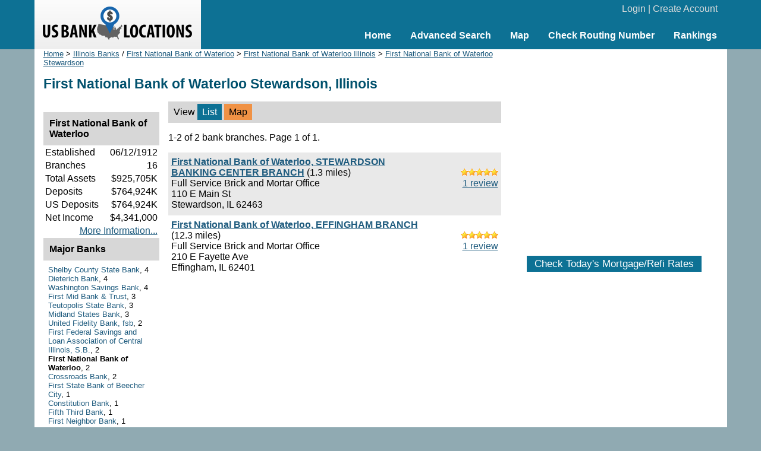

--- FILE ---
content_type: text/html; charset=UTF-8
request_url: https://www.usbanklocations.com/first-national-bank-of-waterloo-stewardson-il.htm
body_size: 2391
content:
<!DOCTYPE html><html lang="en"><head><title>First National Bank of Waterloo Stewardson</title>
<meta name="keywords" content="Stewardson First National Bank of Waterloo, IL, Illinois" />
<meta name="description" content="Complete list of 2 First National Bank of Waterloo locations in or near Stewardson, IL with financial information, routing numbers, reviews and other informations. Also ask questions and discuss related issues here." />
<link rel="canonical" href="https://www.usbanklocations.com/first-national-bank-of-waterloo-stewardson-il.htm" /><link href="/css/g.css" rel="stylesheet" type="text/css" /><meta name="viewport" content="width=device-width, initial-scale=1.0"><script src="/js/common2.js"></script>


</head><body><div id="header"><div id="headerin"><table width="100%" cellspacing="0" align="center"><tr><td width="280" id="logo"><a href="/"><img src="/img/us-bank-locations.png" width="251" height="57" alt="US Bank Locations"></a></td><td><div id="login"><a href="/my-account/login.php">Login</a> | <a href="/my-account/create-account.php">Create Account</a></div><div id="nav"><ul><li><a href="/">Home</a></li><li><a href="/advanced-bank-search.php">Advanced Search</a></li><li><a href="/map.php">Map</a></li><li><a href="/check-routing-number.php">Check Routing Number</a></li><li><a href="/bank-rank/">Rankings</a></li></ul></div></td></tr></table></div></div><div id="content"><div id="left">
<div class="small"><a href="/">Home</a> &gt; <a href="illinois-banks.htm">Illinois Banks</a> / <a href="first-national-bank-of-waterloo-locations.htm">First National Bank of Waterloo</a> &gt; <a href="first-national-bank-of-waterloo-illinois.htm">First National Bank of Waterloo Illinois</a> &gt; <a href="first-national-bank-of-waterloo-stewardson-il.htm">First National Bank of Waterloo Stewardson</a></div><h1>First National Bank of Waterloo Stewardson, Illinois</h1><div id="main"><table class="lsortby" cellspacing="0" width="100%"><tr><td>View <span class="on">List</span> <span class="highlight"><a href="/map.php?zoom=11&lat=39.28076&lon=-88.638308&name=First+National+Bank+of+Waterloo">Map</a></span></td></tr></table><p>1-2 of 2 bank branches. Page 1 of 1.</p><div class="plb"><div class="txb"><br><img src="/img/s10.gif" width="63" height="12" alt=" 5star"> <a href="/first-national-bank-of-waterloo-stewardson-banking-center-branch-review.html"><br>1 review</a></div><b><a href="/first-national-bank-of-waterloo-stewardson-banking-center-branch.html">First National Bank of Waterloo, STEWARDSON BANKING CENTER BRANCH</a></b> (1.3 miles)<br>Full Service Brick and Mortar Office<br>110 E Main St<br>Stewardson, IL 62463</div><div class="plw"><div class="txb"><br><img src="/img/s10.gif" width="63" height="12" alt=" 5star"> <a href="/first-national-bank-of-waterloo-effingham-branch-review.html"><br>1 review</a></div><b><a href="/first-national-bank-of-waterloo-effingham-branch.html">First National Bank of Waterloo, EFFINGHAM BRANCH</a></b> (12.3 miles)<br>Full Service Brick and Mortar Office<br>210 E Fayette Ave<br>Effingham, IL 62401</div><br><br>	</div>
	<div id="refine">
<br><div class="panelhead"><div class="panelheadhead">First National Bank of Waterloo</div><table width="100%"><tr><td>Established</td><td align="right">06/12/1912</td></tr><tr><td>Branches</td><td align="right">16</td></tr><tr><td>Total Assets</td><td align="right">$925,705K</td></tr><tr><td>Deposits</td><td align="right">$764,924K</td></tr><tr><td>US Deposits</td><td align="right">$764,924K</td></tr><tr><td>Net Income</td><td align="right">$4,341,000</td></tr><tr><td colspan="2" align="right"><a href="/first-national-bank-of-waterloo.shtml">More Information...</a></td></tr></table></div><div class="panelhead"><div class="panelheadhead">Major Banks</div><div class="refineLinks"><a href="banks.php?name=Shelby+County+State+Bank&ml=15&lc=Stewardson%2C+IL">Shelby County State Bank</a>, 4<br><a href="banks.php?name=Dieterich+Bank&ml=15&lc=Stewardson%2C+IL">Dieterich Bank</a>, 4<br><a href="banks.php?name=Washington+Savings+Bank&ml=15&lc=Stewardson%2C+IL">Washington Savings Bank</a>, 4<br><a href="banks.php?name=First+Mid+Bank+%26+Trust&ml=15&lc=Stewardson%2C+IL">First Mid Bank & Trust</a>, 3<br><a href="banks.php?name=Teutopolis+State+Bank&ml=15&lc=Stewardson%2C+IL">Teutopolis State Bank</a>, 3<br><a href="banks.php?name=Midland+States+Bank&ml=15&lc=Stewardson%2C+IL">Midland States Bank</a>, 3<br><a href="banks.php?name=United+Fidelity+Bank%2C+fsb&ml=15&lc=Stewardson%2C+IL">United Fidelity Bank, fsb</a>, 2<br><a href="banks.php?name=First+Federal+Savings+and+Loan+Association+of+Central+Illinois%2C+S.B.&ml=15&lc=Stewardson%2C+IL">First Federal Savings and Loan Association of Central Illinois, S.B.</a>, 2<br><b>First National Bank of Waterloo</b>, 2<br><a href="banks.php?name=Crossroads+Bank&ml=15&lc=Stewardson%2C+IL">Crossroads Bank</a>, 2<br><a href="banks.php?name=First+State+Bank+of+Beecher+City&ml=15&lc=Stewardson%2C+IL">First State Bank of Beecher City</a>, 1<br><a href="banks.php?name=Constitution+Bank&ml=15&lc=Stewardson%2C+IL">Constitution Bank</a>, 1<br><a href="banks.php?name=Fifth+Third+Bank&ml=15&lc=Stewardson%2C+IL">Fifth Third Bank</a>, 1<br><a href="banks.php?name=First+Neighbor+Bank&ml=15&lc=Stewardson%2C+IL">First Neighbor Bank</a>, 1<br><a href="banks.php?name=Prairie+State+Bank+and+Trust&ml=15&lc=Stewardson%2C+IL">Prairie State Bank and Trust</a>, 1<br><a href="banks.php?name=U.S.+Bank&ml=15&lc=Stewardson%2C+IL">U.S. Bank</a>, 1<br><a href="stewardson-banks-il.htm">All Banks ...</a></div></div></div></div>
<div id="right">
<br><div style="text-align:center;"><script async src="//pagead2.googlesyndication.com/pagead/js/adsbygoogle.js"></script>
<ins class="adsbygoogle"
     style="display:inline-block;width:336px;height:280px"
     data-ad-client="ca-pub-2927677119936553"
     data-ad-slot="5418662320"></ins>
<script>
     (adsbygoogle = window.adsbygoogle || []).push({});
</script>
</div>
<br><div id="mRateData"></div>
<script>
document.getElementById("mRateData").innerHTML = '<p style="text-align:center;padding-top:10px;" id="mratetablebtn"><span class="btn" style="cursor: pointer;" onClick="return showMratetable();">Check Today\'s Mortgage/Refi Rates</span></p><div id="mratetable"></div>';

function showMratetable(){
	document.getElementById("mratetable").innerHTML = '<iframe src="https://widgets.icanbuy.com/c/standard/us/en/mortgage/tables/Mortgage.aspx?siteid=77c21319f69f80e0&result_count=5" style="width: 100%; height: 1800px; border:0px;"></iframe>';
	document.getElementById("mratetablebtn").innerHTML = '<span class="btn" style="cursor: pointer;" onClick="return hideMratetable();">Hide The Rate Table Below</span>';
	return false;
}
function hideMratetable(){
	document.getElementById("mratetable").innerHTML = '';
	document.getElementById("mratetablebtn").innerHTML = '<span class="btn" style="cursor: pointer;" onClick="return showMratetable();">Check Today\'s Mortgage/Refi Rates</span>';
	return false;
}
</script>

<br></div>

</div>
<div id="clearbottom"></div><div id="footer"><a href="/about-us.php">About Us</a> | <a href="/contact-us.php">Contact Us</a> | <a href="/advanced-bank-search.php">Bank Search</a> | <a href="/terms-of-use.php">Terms of Use</a> | <a href="/privacy-policy.php">Privacy Policy</a><br>&copy; 2026 <a href="//www.usbanklocations.com">USBankLocations.com</a></div>

<!-- Google tag (gtag.js) -->
<script async src="https://www.googletagmanager.com/gtag/js?id=G-CN1EGH3MD3"></script>
<script>
  window.dataLayer = window.dataLayer || [];
  function gtag(){dataLayer.push(arguments);}
  gtag('js', new Date());

  gtag('config', 'G-CN1EGH3MD3');
</script>
</body>
</html>

--- FILE ---
content_type: text/html; charset=utf-8
request_url: https://www.google.com/recaptcha/api2/aframe
body_size: 267
content:
<!DOCTYPE HTML><html><head><meta http-equiv="content-type" content="text/html; charset=UTF-8"></head><body><script nonce="OTu9AOFkJYsxDzKrFhsCfQ">/** Anti-fraud and anti-abuse applications only. See google.com/recaptcha */ try{var clients={'sodar':'https://pagead2.googlesyndication.com/pagead/sodar?'};window.addEventListener("message",function(a){try{if(a.source===window.parent){var b=JSON.parse(a.data);var c=clients[b['id']];if(c){var d=document.createElement('img');d.src=c+b['params']+'&rc='+(localStorage.getItem("rc::a")?sessionStorage.getItem("rc::b"):"");window.document.body.appendChild(d);sessionStorage.setItem("rc::e",parseInt(sessionStorage.getItem("rc::e")||0)+1);localStorage.setItem("rc::h",'1769096776307');}}}catch(b){}});window.parent.postMessage("_grecaptcha_ready", "*");}catch(b){}</script></body></html>